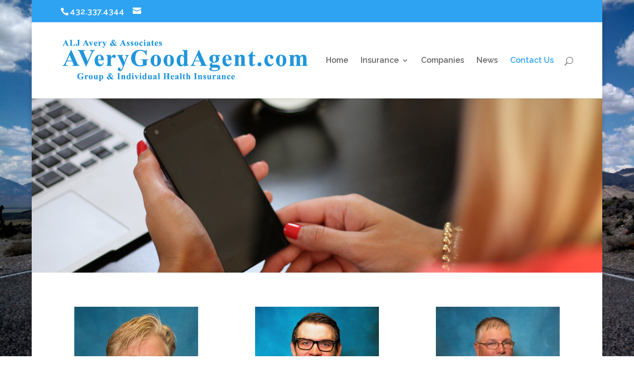

--- FILE ---
content_type: text/html; charset=UTF-8
request_url: https://averygoodagent.net/contact-us/
body_size: 6109
content:
<!DOCTYPE html>
<!--[if IE 6]>
<html id="ie6" lang="en">
<![endif]-->
<!--[if IE 7]>
<html id="ie7" lang="en">
<![endif]-->
<!--[if IE 8]>
<html id="ie8" lang="en">
<![endif]-->
<!--[if !(IE 6) | !(IE 7) | !(IE 8)  ]><!-->
<html lang="en">
<!--<![endif]-->
<head>
	<meta charset="UTF-8" />
			
	<meta http-equiv="X-UA-Compatible" content="IE=edge">
	<link rel="pingback" href="https://averygoodagent.net/xmlrpc.php" />

		<!--[if lt IE 9]>
	<script src="https://averygoodagent.net/wp-content/themes/Divi/js/html5.js" type="text/javascript"></script>
	<![endif]-->

	<script type="text/javascript">
		document.documentElement.className = 'js';
	</script>

	<title>Contact Us | ALJ Avery & Associates</title>
<link rel='dns-prefetch' href='//fonts.googleapis.com' />
<link rel='dns-prefetch' href='//s.w.org' />
<link rel="alternate" type="application/rss+xml" title="ALJ Avery &amp; Associates &raquo; Feed" href="https://averygoodagent.net/feed/" />
<link rel="alternate" type="application/rss+xml" title="ALJ Avery &amp; Associates &raquo; Comments Feed" href="https://averygoodagent.net/comments/feed/" />
		<script type="text/javascript">
			window._wpemojiSettings = {"baseUrl":"https:\/\/s.w.org\/images\/core\/emoji\/2.2.1\/72x72\/","ext":".png","svgUrl":"https:\/\/s.w.org\/images\/core\/emoji\/2.2.1\/svg\/","svgExt":".svg","source":{"concatemoji":"https:\/\/averygoodagent.net\/wp-includes\/js\/wp-emoji-release.min.js?ver=4.7.3"}};
			!function(a,b,c){function d(a){var b,c,d,e,f=String.fromCharCode;if(!k||!k.fillText)return!1;switch(k.clearRect(0,0,j.width,j.height),k.textBaseline="top",k.font="600 32px Arial",a){case"flag":return k.fillText(f(55356,56826,55356,56819),0,0),!(j.toDataURL().length<3e3)&&(k.clearRect(0,0,j.width,j.height),k.fillText(f(55356,57331,65039,8205,55356,57096),0,0),b=j.toDataURL(),k.clearRect(0,0,j.width,j.height),k.fillText(f(55356,57331,55356,57096),0,0),c=j.toDataURL(),b!==c);case"emoji4":return k.fillText(f(55357,56425,55356,57341,8205,55357,56507),0,0),d=j.toDataURL(),k.clearRect(0,0,j.width,j.height),k.fillText(f(55357,56425,55356,57341,55357,56507),0,0),e=j.toDataURL(),d!==e}return!1}function e(a){var c=b.createElement("script");c.src=a,c.defer=c.type="text/javascript",b.getElementsByTagName("head")[0].appendChild(c)}var f,g,h,i,j=b.createElement("canvas"),k=j.getContext&&j.getContext("2d");for(i=Array("flag","emoji4"),c.supports={everything:!0,everythingExceptFlag:!0},h=0;h<i.length;h++)c.supports[i[h]]=d(i[h]),c.supports.everything=c.supports.everything&&c.supports[i[h]],"flag"!==i[h]&&(c.supports.everythingExceptFlag=c.supports.everythingExceptFlag&&c.supports[i[h]]);c.supports.everythingExceptFlag=c.supports.everythingExceptFlag&&!c.supports.flag,c.DOMReady=!1,c.readyCallback=function(){c.DOMReady=!0},c.supports.everything||(g=function(){c.readyCallback()},b.addEventListener?(b.addEventListener("DOMContentLoaded",g,!1),a.addEventListener("load",g,!1)):(a.attachEvent("onload",g),b.attachEvent("onreadystatechange",function(){"complete"===b.readyState&&c.readyCallback()})),f=c.source||{},f.concatemoji?e(f.concatemoji):f.wpemoji&&f.twemoji&&(e(f.twemoji),e(f.wpemoji)))}(window,document,window._wpemojiSettings);
		</script>
		<meta content="Divi Child v.2.7.10.1472613558" name="generator"/><style type="text/css">
img.wp-smiley,
img.emoji {
	display: inline !important;
	border: none !important;
	box-shadow: none !important;
	height: 1em !important;
	width: 1em !important;
	margin: 0 .07em !important;
	vertical-align: -0.1em !important;
	background: none !important;
	padding: 0 !important;
}
</style>
<link rel='stylesheet' id='chld_thm_cfg_parent-css'  href='https://averygoodagent.net/wp-content/themes/Divi/style.css?ver=4.7.3' type='text/css' media='all' />
<link rel='stylesheet' id='divi-fonts-css'  href='https://fonts.googleapis.com/css?family=Open+Sans:300italic,400italic,600italic,700italic,800italic,400,300,600,700,800&#038;subset=latin,latin-ext' type='text/css' media='all' />
<link rel='stylesheet' id='et-gf-raleway-css'  href='https://fonts.googleapis.com/css?family=Raleway:400,100,200,300,600,500,700,800,900&#038;subset=latin,latin-ext' type='text/css' media='all' />
<link rel='stylesheet' id='divi-style-css'  href='https://averygoodagent.net/wp-content/themes/Divi-child/style.css?ver=2.7.10.1472613558' type='text/css' media='all' />
<link rel='stylesheet' id='et-shortcodes-css-css'  href='https://averygoodagent.net/wp-content/themes/Divi/epanel/shortcodes/css/shortcodes.css?ver=3.0.40' type='text/css' media='all' />
<link rel='stylesheet' id='et-shortcodes-responsive-css-css'  href='https://averygoodagent.net/wp-content/themes/Divi/epanel/shortcodes/css/shortcodes_responsive.css?ver=3.0.40' type='text/css' media='all' />
<link rel='stylesheet' id='magnific-popup-css'  href='https://averygoodagent.net/wp-content/themes/Divi/includes/builder/styles/magnific_popup.css?ver=3.0.40' type='text/css' media='all' />
<script type='text/javascript' src='https://averygoodagent.net/wp-includes/js/jquery/jquery.js?ver=1.12.4'></script>
<script type='text/javascript' src='https://averygoodagent.net/wp-includes/js/jquery/jquery-migrate.min.js?ver=1.4.1'></script>
<link rel='https://api.w.org/' href='https://averygoodagent.net/wp-json/' />
<link rel="EditURI" type="application/rsd+xml" title="RSD" href="https://averygoodagent.net/xmlrpc.php?rsd" />
<link rel="wlwmanifest" type="application/wlwmanifest+xml" href="https://averygoodagent.net/wp-includes/wlwmanifest.xml" /> 
<meta name="generator" content="WordPress 4.7.3" />
<link rel="canonical" href="https://averygoodagent.net/contact-us/" />
<link rel='shortlink' href='https://averygoodagent.net/?p=97' />
<link rel="alternate" type="application/json+oembed" href="https://averygoodagent.net/wp-json/oembed/1.0/embed?url=https%3A%2F%2Faverygoodagent.net%2Fcontact-us%2F" />
<link rel="alternate" type="text/xml+oembed" href="https://averygoodagent.net/wp-json/oembed/1.0/embed?url=https%3A%2F%2Faverygoodagent.net%2Fcontact-us%2F&#038;format=xml" />

<!-- Call Now Button 0.1.3 by Jerry Rietveld (callnowbutton.com) -->
<style>#callnowbutton {display:none;} @media screen and (max-width:650px){#callnowbutton {display:block; width:100px;right:0;border-bottom-left-radius:40px; border-top-left-radius:40px; height:80px; position:fixed; bottom:-20px; border-top:2px solid #4ec3ff; background:url([data-uri]) center 2px no-repeat #2196dc; text-decoration:none; box-shadow:0 0 5px #888; z-index:9999;background-size:58px 58px}}</style>
<meta name="viewport" content="width=device-width, initial-scale=1.0, maximum-scale=1.0, user-scalable=0" />		<style id="theme-customizer-css">
																																					#top-header, #top-header a, #et-secondary-nav li li a, #top-header .et-social-icon a:before {
									font-size: 17px;
															}
							#top-menu li a { font-size: 16px; }
			body.et_vertical_nav .container.et_search_form_container .et-search-form input { font-size: 16px !important; }
		
		
																										
		
																														
		@media only screen and ( min-width: 981px ) {
																												.et_header_style_left #et-top-navigation, .et_header_style_split #et-top-navigation  { padding: 70px 0 0 0; }
				.et_header_style_left #et-top-navigation nav > ul > li > a, .et_header_style_split #et-top-navigation nav > ul > li > a { padding-bottom: 70px; }
				.et_header_style_split .centered-inline-logo-wrap { width: 139px; margin: -139px 0; }
				.et_header_style_split .centered-inline-logo-wrap #logo { max-height: 139px; }
				.et_pb_svg_logo.et_header_style_split .centered-inline-logo-wrap #logo { height: 139px; }
				.et_header_style_centered #top-menu > li > a { padding-bottom: 25px; }
				.et_header_style_slide #et-top-navigation, .et_header_style_fullscreen #et-top-navigation { padding: 61px 0 61px 0 !important; }
									.et_header_style_centered #main-header .logo_container { height: 139px; }
														#logo { max-height: 55%; }
				.et_pb_svg_logo #logo { height: 55%; }
																			.et_header_style_centered.et_hide_primary_logo #main-header:not(.et-fixed-header) .logo_container, .et_header_style_centered.et_hide_fixed_logo #main-header.et-fixed-header .logo_container { height: 25.02px; }
										.et_header_style_left .et-fixed-header #et-top-navigation, .et_header_style_split .et-fixed-header #et-top-navigation { padding: 44px 0 0 0; }
				.et_header_style_left .et-fixed-header #et-top-navigation nav > ul > li > a, .et_header_style_split .et-fixed-header #et-top-navigation nav > ul > li > a  { padding-bottom: 44px; }
				.et_header_style_centered header#main-header.et-fixed-header .logo_container { height: 87px; }
				.et_header_style_split .et-fixed-header .centered-inline-logo-wrap { width: 87px; margin: -87px 0;  }
				.et_header_style_split .et-fixed-header .centered-inline-logo-wrap #logo { max-height: 87px; }
				.et_pb_svg_logo.et_header_style_split .et-fixed-header .centered-inline-logo-wrap #logo { height: 87px; }
				.et_header_style_slide .et-fixed-header #et-top-navigation, .et_header_style_fullscreen .et-fixed-header #et-top-navigation { padding: 35px 0 35px 0 !important; }
																			.et-fixed-header #top-menu li a { font-size: 16px; }
												
					}
					@media only screen and ( min-width: 1350px) {
				.et_pb_row { padding: 27px 0; }
				.et_pb_section { padding: 54px 0; }
				.single.et_pb_pagebuilder_layout.et_full_width_page .et_post_meta_wrapper { padding-top: 81px; }
				.et_pb_section.et_pb_section_first { padding-top: inherit; }
				.et_pb_fullwidth_section { padding: 0; }
			}
		
		@media only screen and ( max-width: 980px ) {
																				}
		@media only screen and ( max-width: 767px ) {
														}
	</style>

	
					<style class="et_heading_font">
				h1, h2, h3, h4, h5, h6 {
					font-family: 'Raleway', Helvetica, Arial, Lucida, sans-serif;				}
				</style>
							<style class="et_body_font">
				body, input, textarea, select {
					font-family: 'Raleway', Helvetica, Arial, Lucida, sans-serif;				}
				</style>
			
	
	<style id="module-customizer-css">
		.et_pb_slider_fullwidth_off .et_pb_slide_description { padding-top: 9%; padding-bottom: 9% }
.et_pb_fullwidth_section .et_pb_slide_description { padding-top: 22%; padding-bottom: 22% }
	</style>

			<style type="text/css">.recentcomments a{display:inline !important;padding:0 !important;margin:0 !important;}</style>
		<style type="text/css" id="custom-background-css">
body.custom-background { background-image: url("https://averygoodagent.net/wp-content/uploads/2017/04/desert-1839281_1920-min.jpg"); background-position: left top; background-size: auto; background-repeat: repeat; background-attachment: fixed; }
</style>
</head>
<body class="page-template-default page page-id-97 custom-background et_pb_button_helper_class et_fixed_nav et_boxed_layout et_show_nav et_cover_background et_secondary_nav_enabled et_pb_gutter osx et_pb_gutters3 et_primary_nav_dropdown_animation_fade et_secondary_nav_dropdown_animation_fade et_pb_footer_columns4 et_header_style_left et_pb_pagebuilder_layout et_right_sidebar et_divi_theme chrome">
	<div id="page-container">

			<div id="top-header">
			<div class="container clearfix">

			
				<div id="et-info">
									<span id="et-info-phone">432.337.4344</span>
				
									<a href="mailto:"><span id="et-info-email"></span></a>
				
								</div> <!-- #et-info -->

			
				<div id="et-secondary-menu">
								</div> <!-- #et-secondary-menu -->

			</div> <!-- .container -->
		</div> <!-- #top-header -->
	
	
		<header id="main-header" data-height-onload="139">
			<div class="container clearfix et_menu_container">
							<div class="logo_container">
					<span class="logo_helper"></span>
					<a href="https://averygoodagent.net/">
						<img src="https://averygoodagent.net/wp-content/uploads/2016/09/avery-logo.png" alt="ALJ Avery &amp; Associates" id="logo" data-height-percentage="55" />
					</a>
				</div>
				<div id="et-top-navigation" data-height="139" data-fixed-height="87">
											<nav id="top-menu-nav">
						<ul id="top-menu" class="nav"><li id="menu-item-42" class="menu-item menu-item-type-post_type menu-item-object-page menu-item-home menu-item-42"><a href="https://averygoodagent.net/">Home</a></li>
<li id="menu-item-132" class="menu-item menu-item-type-post_type menu-item-object-page menu-item-has-children menu-item-132"><a href="https://averygoodagent.net/insurance/">Insurance</a>
<ul class="sub-menu">
	<li id="menu-item-123" class="menu-item menu-item-type-post_type menu-item-object-page menu-item-123"><a href="https://averygoodagent.net/individual-and-family/">Individual &#038; Family</a></li>
	<li id="menu-item-135" class="menu-item menu-item-type-post_type menu-item-object-page menu-item-135"><a href="https://averygoodagent.net/group-health/">Group Health</a></li>
	<li id="menu-item-144" class="menu-item menu-item-type-post_type menu-item-object-page menu-item-144"><a href="https://averygoodagent.net/long-term-care/">Long Term Care</a></li>
	<li id="menu-item-184" class="menu-item menu-item-type-post_type menu-item-object-page menu-item-184"><a href="https://averygoodagent.net/life-insurance/">Life Insurance</a></li>
	<li id="menu-item-153" class="menu-item menu-item-type-post_type menu-item-object-page menu-item-153"><a href="https://averygoodagent.net/disability/">Disability</a></li>
	<li id="menu-item-162" class="menu-item menu-item-type-post_type menu-item-object-page menu-item-162"><a href="https://averygoodagent.net/critical-care/">Critical Care</a></li>
</ul>
</li>
<li id="menu-item-107" class="menu-item menu-item-type-post_type menu-item-object-page menu-item-107"><a href="https://averygoodagent.net/companies/">Companies</a></li>
<li id="menu-item-164" class="menu-item menu-item-type-post_type menu-item-object-page menu-item-164"><a href="https://averygoodagent.net/news/">News</a></li>
<li id="menu-item-98" class="menu-item menu-item-type-post_type menu-item-object-page current-menu-item page_item page-item-97 current_page_item menu-item-98"><a href="https://averygoodagent.net/contact-us/">Contact Us</a></li>
</ul>						</nav>
					
					
					
										<div id="et_top_search">
						<span id="et_search_icon"></span>
					</div>
					
					<div id="et_mobile_nav_menu">
				<div class="mobile_nav closed">
					<span class="select_page">Select Page</span>
					<span class="mobile_menu_bar mobile_menu_bar_toggle"></span>
				</div>
			</div>				</div> <!-- #et-top-navigation -->
			</div> <!-- .container -->
			<div class="et_search_outer">
				<div class="container et_search_form_container">
					<form role="search" method="get" class="et-search-form" action="https://averygoodagent.net/">
					<input type="search" class="et-search-field" placeholder="Search &hellip;" value="" name="s" title="Search for:" />					</form>
					<span class="et_close_search_field"></span>
				</div>
			</div>
		</header> <!-- #main-header -->

		<div id="et-main-area">
<div id="main-content">


			
				<article id="post-97" class="post-97 page type-page status-publish hentry">

				
					<div class="entry-content">
					<div class="et_pb_section et_pb_fullwidth_section  et_pb_section_0 et_section_regular">
				
				
					
					<div class="et_pb_module et-waypoint et_pb_fullwidth_image et_pb_animation_off  et_pb_fullwidth_image_0">
				<img src="https://averygoodagent.net/wp-content/uploads/2016/09/photo-1455139960217-3de50ca3bc8c.jpeg" alt="" />
			
			</div>
				
			</div> <!-- .et_pb_section --><div class="et_pb_section  et_pb_section_1 et_section_regular">
				
				
					
					<div class=" et_pb_row et_pb_row_0">
				
				
				<div class="et_pb_column et_pb_column_1_3  et_pb_column_0">
				
				<div class="et_pb_text et_pb_module et_pb_bg_layout_light et_pb_text_align_center  et_pb_text_0">
				
<p><a href="https://averygoodagent.net/wp-content/uploads/2016/09/Mike-Avery-sm.jpg"><img class="alignnone size-medium wp-image-198 aligncenter" src="https://averygoodagent.net/wp-content/uploads/2016/09/Mike-Avery-sm-250x300.jpg" alt="mike-avery-sm" width="250" height="300" srcset="https://averygoodagent.net/wp-content/uploads/2016/09/Mike-Avery-sm-250x300.jpg 250w, https://averygoodagent.net/wp-content/uploads/2016/09/Mike-Avery-sm.jpg 300w" sizes="(max-width: 250px) 100vw, 250px" /></a></p>
<h4 style="text-align: center;"></h4>
<h4 style="text-align: center;"><strong>MIKE AVERY</strong></h4>
<h4 style="text-align: center;"><strong>432.337.4344</strong></h4>
<h4 style="text-align: center;"><a href="mailto:mike@averygoodagent.com"><strong>mike@averygoodagent.com</strong></a></h4>

			</div> <!-- .et_pb_text -->
			</div> <!-- .et_pb_column --><div class="et_pb_column et_pb_column_1_3  et_pb_column_1">
				
				<div class="et_pb_text et_pb_module et_pb_bg_layout_light et_pb_text_align_center  et_pb_text_1">
				
<h4><a href="https://averygoodagent.net/wp-content/uploads/2016/09/Locke-Avery-sm.jpg"><img class="alignnone size-medium wp-image-196 aligncenter" src="https://averygoodagent.net/wp-content/uploads/2016/09/Locke-Avery-sm-250x300.jpg" alt="locke-avery-sm" width="250" height="300" srcset="https://averygoodagent.net/wp-content/uploads/2016/09/Locke-Avery-sm-250x300.jpg 250w, https://averygoodagent.net/wp-content/uploads/2016/09/Locke-Avery-sm.jpg 300w" sizes="(max-width: 250px) 100vw, 250px" /></a></h4>
<h4 style="text-align: center;"></h4>
<h4 style="text-align: center;"><strong>LOCKE AVERY</strong></h4>
<h4 style="text-align: center;"><strong>432.337.4344</strong></h4>
<h4 style="text-align: center;"><a href="mailto:locke@averygoodagent.com"><strong>locke@averygoodagent.com</strong></a></h4>
<p>&nbsp;</p>

			</div> <!-- .et_pb_text -->
			</div> <!-- .et_pb_column --><div class="et_pb_column et_pb_column_1_3  et_pb_column_2">
				
				<div class="et_pb_text et_pb_module et_pb_bg_layout_light et_pb_text_align_center  et_pb_text_2">
				
<p><a href="https://averygoodagent.net/wp-content/uploads/2016/09/Michael-Boldon-sm-.jpg"><img class="alignnone size-medium wp-image-197 aligncenter" src="https://averygoodagent.net/wp-content/uploads/2016/09/Michael-Boldon-sm--250x300.jpg" alt="michael-boldon-sm" width="250" height="300" srcset="https://averygoodagent.net/wp-content/uploads/2016/09/Michael-Boldon-sm--250x300.jpg 250w, https://averygoodagent.net/wp-content/uploads/2016/09/Michael-Boldon-sm-.jpg 300w" sizes="(max-width: 250px) 100vw, 250px" /></a></p>
<h4 style="text-align: center;"></h4>
<h4 style="text-align: center;"><strong>MICHAEL BOLDON</strong></h4>
<h4 style="text-align: center;"><strong>432.337.4344</strong></h4>
<h4 style="text-align: center;"><a href="mailto:michael@averygoodagent.com"><strong>michael@averygoodagent.com</strong></a></h4>

			</div> <!-- .et_pb_text -->
			</div> <!-- .et_pb_column -->
			</div> <!-- .et_pb_row --><div class=" et_pb_row et_pb_row_1">
				
				
				<div class="et_pb_column et_pb_column_1_3  et_pb_column_3">
				
				<div class="et_pb_text et_pb_module et_pb_bg_layout_light et_pb_text_align_center  et_pb_text_3">
				
<p><a href="https://averygoodagent.net/wp-content/uploads/2016/09/Rachel-Pool-sm.jpg"><img class="alignnone size-medium wp-image-199 aligncenter" src="https://averygoodagent.net/wp-content/uploads/2016/09/Rachel-Pool-sm-250x300.jpg" alt="rachel-pool-sm" width="250" height="300" srcset="https://averygoodagent.net/wp-content/uploads/2016/09/Rachel-Pool-sm-250x300.jpg 250w, https://averygoodagent.net/wp-content/uploads/2016/09/Rachel-Pool-sm.jpg 300w" sizes="(max-width: 250px) 100vw, 250px" /></a></p>
<h4 style="text-align: center;"></h4>
<h4 style="text-align: center;"><strong>RACHAEL POOL</strong></h4>
<h4 style="text-align: center;"><strong>432.337.4344</strong></h4>
<h4 style="text-align: center;"><a href="mailto:rachael@averygoodagent.com"><strong>rachael@averygoodagent.com</strong></a></h4>

			</div> <!-- .et_pb_text -->
			</div> <!-- .et_pb_column --><div class="et_pb_column et_pb_column_1_3  et_pb_column_4">
				
				<div class="et_pb_text et_pb_module et_pb_bg_layout_light et_pb_text_align_center  et_pb_text_4">
				
<p><a href="https://averygoodagent.net/wp-content/uploads/2016/09/Ronni-Kawamura-sm.jpg"><img class="alignnone size-medium wp-image-200 aligncenter" src="https://averygoodagent.net/wp-content/uploads/2016/09/Ronni-Kawamura-sm-250x300.jpg" alt="ronni-kawamura-sm" width="250" height="300" srcset="https://averygoodagent.net/wp-content/uploads/2016/09/Ronni-Kawamura-sm-250x300.jpg 250w, https://averygoodagent.net/wp-content/uploads/2016/09/Ronni-Kawamura-sm.jpg 300w" sizes="(max-width: 250px) 100vw, 250px" /></a></p>
<h4 style="text-align: center;"></h4>
<h4 style="text-align: center;"><strong>RONNI KAWAMURA</strong></h4>
<h4 style="text-align: center;"><strong>432.337.4344</strong></h4>
<h4 style="text-align: center;"><a href="mailto:ronni@averygoodagent.com"><strong>ronni@averygoodagent.com</strong></a></h4>

			</div> <!-- .et_pb_text -->
			</div> <!-- .et_pb_column --><div class="et_pb_column et_pb_column_1_3  et_pb_column_5 et_pb_column_empty">
				
				
			</div> <!-- .et_pb_column -->
			</div> <!-- .et_pb_row -->
				
			</div> <!-- .et_pb_section -->
					</div> <!-- .entry-content -->

				
				</article> <!-- .et_pb_post -->

			

</div> <!-- #main-content -->


			<footer id="main-footer">
				

		
				<div id="footer-bottom">
					<div class="container clearfix">
				<ul class="et-social-icons">

	<li class="et-social-icon et-social-facebook">
		<a href="#" class="icon">
			<span>Facebook</span>
		</a>
	</li>
	<li class="et-social-icon et-social-twitter">
		<a href="#" class="icon">
			<span>Twitter</span>
		</a>
	</li>
	<li class="et-social-icon et-social-google-plus">
		<a href="#" class="icon">
			<span>Google</span>
		</a>
	</li>
	<li class="et-social-icon et-social-rss">
		<a href="https://averygoodagent.net/feed/" class="icon">
			<span>RSS</span>
		</a>
	</li>

</ul>
						<p id="footer-info">Designed by <a href="http://www.musketballgroup.com" title="Premium WordPress Design Firm">Musketball Group</a></p>
					</div>	<!-- .container -->
				</div>
			</footer> <!-- #main-footer -->
		</div> <!-- #et-main-area -->


	</div> <!-- #page-container -->

	<a href="tel:432-337-4344" id="callnowbutton" >&nbsp;</a><style type="text/css" id="et-builder-page-custom-style">
				 .page.et_pb_pagebuilder_layout #main-content { background-color: rgba(255,255,255,0); }
			</style><script type='text/javascript' src='https://averygoodagent.net/wp-content/themes/Divi/includes/builder/scripts/frontend-builder-global-functions.js?ver=3.0.40'></script>
<script type='text/javascript' src='https://averygoodagent.net/wp-content/themes/Divi/includes/builder/scripts/jquery.mobile.custom.min.js?ver=3.0.40'></script>
<script type='text/javascript' src='https://averygoodagent.net/wp-content/themes/Divi/js/custom.js?ver=3.0.40'></script>
<script type='text/javascript' src='https://averygoodagent.net/wp-content/themes/Divi/includes/builder/scripts/jquery.fitvids.js?ver=3.0.40'></script>
<script type='text/javascript' src='https://averygoodagent.net/wp-content/themes/Divi/includes/builder/scripts/waypoints.min.js?ver=3.0.40'></script>
<script type='text/javascript' src='https://averygoodagent.net/wp-content/themes/Divi/includes/builder/scripts/jquery.magnific-popup.js?ver=3.0.40'></script>
<script type='text/javascript'>
/* <![CDATA[ */
var et_pb_custom = {"ajaxurl":"https:\/\/averygoodagent.net\/wp-admin\/admin-ajax.php","images_uri":"https:\/\/averygoodagent.net\/wp-content\/themes\/Divi\/images","builder_images_uri":"https:\/\/averygoodagent.net\/wp-content\/themes\/Divi\/includes\/builder\/images","et_frontend_nonce":"fdfb041bc7","subscription_failed":"Please, check the fields below to make sure you entered the correct information.","et_ab_log_nonce":"f6fcf9cc73","fill_message":"Please, fill in the following fields:","contact_error_message":"Please, fix the following errors:","invalid":"Invalid email","captcha":"Captcha","prev":"Prev","previous":"Previous","next":"Next","wrong_captcha":"You entered the wrong number in captcha.","is_builder_plugin_used":"","ignore_waypoints":"no","is_divi_theme_used":"1","widget_search_selector":".widget_search","is_ab_testing_active":"","page_id":"97","unique_test_id":"","ab_bounce_rate":"5","is_cache_plugin_active":"no","is_shortcode_tracking":""};
/* ]]> */
</script>
<script type='text/javascript' src='https://averygoodagent.net/wp-content/themes/Divi/includes/builder/scripts/frontend-builder-scripts.js?ver=3.0.40'></script>
<script type='text/javascript' src='https://averygoodagent.net/wp-includes/js/wp-embed.min.js?ver=4.7.3'></script>
</body>
</html>